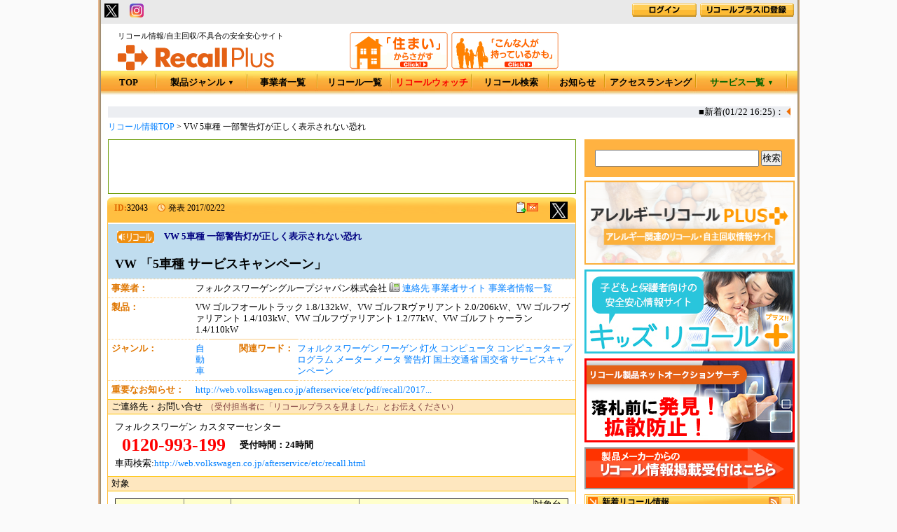

--- FILE ---
content_type: text/html; charset=utf-8
request_url: https://www.recall-plus.jp/info/32043
body_size: 54074
content:
<!DOCTYPE html PUBLIC "-//W3C//DTD XHTML 1.0 Transitional//EN" "http://www.w3.org/TR/xhtml1/DTD/xhtml1-transitional.dtd">
<html xmlns="http://www.w3.org/1999/xhtml" lang="ja" xml:lang="ja">
<head>
  <meta name="viewport" content="width=device-width, initial-scale=1,user-scalable=no">
  <meta http-equiv="Content-Type" content="text/html; charset=utf-8" />
  <meta http-equiv="Content-Script-Type" content="text/javascript" />
  <meta http-equiv="Content-Style-Type" content="text/css" />
    <meta name="robots" content="INDEX,FOLLOW" />
  <meta name="verify-v1" content="z65Esn4Sh2WIKfw5/OJwawDE9+dtOoefAXWvYDwMbRI=" />
  <meta name="keywords" content="フォルクスワーゲングループジャパン,32043,5車種 サービスキャンペーン,リコール,リコール,Recall,自主回収,社告,回収,回収情報" />
  <meta name="description" content="「VW ゴルフオールトラック 1.8/132kW」「VW ゴルフRヴァリアント 2.0/206kW」「VW ゴルフヴァリアント 1.4/103kW」「VW ゴルフヴァリアント 1.2/77kW」「VW... (ID:032043)" />
  <meta name="mixi-check-robots" CONTENT="noimage">
    <meta property="og:title" content="【リコール】VW 5車種 一部警告灯が正しく表示されない恐れ(ID:32043) | リコールプラス" />
  <meta property="og:type" content="website" />
  <meta property="og:url" content="https://www.recall-plus.jp/info/32043" />
    <meta property="og:image" content="https://www.recall-plus.jp/images/info/caption.gif" />
  <meta property="og:site_name" content="リコールプラス" />
  <meta property="og:description" content="「VW ゴルフオールトラック 1.8/132kW」「VW ゴルフRヴァリアント 2.0/206kW」「VW ゴルフヴァリアント 1.4/103kW」「VW ゴルフヴァリアント 1.2/77kW」「VW...">
  <meta property="fb:admins" content="100001993803764" />

  <meta name="twitter:card" content="summary">
  <meta name="twitter:site" content="@RecallPlusMEMO">
  <meta name="twitter:url" content="https://www.recall-plus.jp/info/32043">
  <meta name="twitter:title" content="VW 「5車種 サービスキャンペーン」">
  <meta name="twitter:description" content="「VW ゴルフオールトラック 1.8/132kW」「VW ゴルフRヴァリアント 2.0/206kW」「VW ゴルフヴァリアント 1.4/103kW」「VW ゴルフヴァリアント 1.2/77kW」「VW...">
  <meta name="twitter:domain" content="https://www.recall-plus.jp">
  <meta name="google-translate-customization" content="2e2672748e606013-d69bc4edbc7169ca-g0bb9a97fe2d04dfd-12"></meta>
    <title>【リコール】VW 5車種 一部警告灯が正しく表示されない恐れ(ID:32043) | リコールプラス</title>
  <link href="/stylesheets/common.css" rel="stylesheet" type="text/css" />
  <link rel="search" type="application/opensearchdescription+xml" title="リコールプラス" href="/opensearchdescription.xml" />
  <link rel="shortcut icon" href="/favicon.ico" type="image/vnd.microsoft.icon" />
  <link rel="icon" href="/favicon.ico" type="image/vnd.microsoft.icon" />
  <script src="/javascripts/prototype.js?1427861918" type="text/javascript"></script>
<script src="/javascripts/effects.js?1258536547" type="text/javascript"></script>
<script src="/javascripts/dragdrop.js?1258536547" type="text/javascript"></script>
<script src="/javascripts/controls.js?1258536547" type="text/javascript"></script>
<script src="/javascripts/application.js?1258536547" type="text/javascript"></script>
  <script type="text/javascript" src="/javascripts/jquery.js"></script>
  <script type="text/javascript" src="/javascripts/AC_RunActiveContent.js"></script>
  <script type="text/javascript" xml:space="preserve">
  <!--//
    var $j = jQuery.noConflict();
    $j(init);
    function init() {}
  //-->
  </script>
  <script type="text/javascript" src="/javascripts/jquery.innerfade.js"></script>
  <script type="text/javascript" src="/javascripts/jq-lib.js"></script>
  <script type="text/javascript" src="/javascripts/jquery.cookie.js"></script>
  <script type="text/javascript" src="/javascripts/highslide/highslide.js"></script>
  <script type="text/javascript" src="/javascripts/hs_conf.js"></script>
<script>
  (function(i,s,o,g,r,a,m){i['GoogleAnalyticsObject']=r;i[r]=i[r]||function(){
  (i[r].q=i[r].q||[]).push(arguments)},i[r].l=1*new Date();a=s.createElement(o),
  m=s.getElementsByTagName(o)[0];a.async=1;a.src=g;m.parentNode.insertBefore(a,m)
  })(window,document,'script','//www.google-analytics.com/analytics.js','ga');

  ga('create', 'UA-4604524-1', 'auto');
  ga('send', 'pageview');

</script>
<!-- Google tag (gtag.js) -->
<script async src="https://www.googletagmanager.com/gtag/js?id=G-TF8B7GXR41"></script>
<script>
  window.dataLayer = window.dataLayer || [];
  function gtag(){dataLayer.push(arguments);}
  gtag('js', new Date());

  gtag('config', 'G-TF8B7GXR41');
</script>
<script async src="//pagead2.googlesyndication.com/pagead/js/adsbygoogle.js"></script>
</head>
<body itemscope itemtype="//schema.org/Article" >
<script src="/javascripts/tooltip/wz_tooltip.js?1258536546" type="text/javascript"></script>
<script src="/javascripts/tooltip/tip_balloon.js?1258536546" type="text/javascript"></script>
<script type="text/javascript" src="/javascripts/thickbox.js"></script> 
<link href="/stylesheets/thickbox.css" rel="stylesheet" type="text/css" />

<div id="container">
<div id="headerLine">
  <div id="headerLineIn">
	<ul id="headerLine-link">

		<!-- <li><a href="http://www.recall-plus.jp/data" target="_blank" title="リコールデータ"><img src="/images/common/header_data.gif" width="96" height="17" alt="リコールデータ" /></a></li> -->
	</ul>
	<ul id="headerLine-googletranslate" style="padding-right:15px;">
		<div id="google_translate_element"></div><script type="text/javascript">
		function googleTranslateElementInit() {
		  new google.translate.TranslateElement({pageLanguage: 'ja', 
includedLanguages: 'en,zh-CN,ko,th,vi,tl,pt,ne,id,my',
layout: google.translate.TranslateElement.InlineLayout.SIMPLE}, 'google_translate_element');
		}
		</script><script type="text/javascript" src="//translate.google.com/translate_a/element.js?cb=googleTranslateElementInit"></script>
	</ul>
	<ul id="headerLine-socialbtn" style="width:250px;">



<li class="other"><!-- <a href="#" onclick="window.open('https://www.facebook.com/sharer/sharer.php?u=http%3A%2F%2Fwww.recall-plus.jp%2Finfo%2F32043&t='+encodeURIComponent('VW 5車種 一部警告灯が正しく表示されない恐れ'),null,'width=550px,height=350px');return false;"><img src='/images/facebook-icon.png' alt='facebook sharing' width="20px" /></a>
-->
<!-- <a href="#" onclick="window.open('http://twitter.com/share?url='+encodeURIComponent('https://www.recall-plus.jp/info/32043')+'&text='+encodeURIComponent('VW 5車種 一部警告灯が正しく表示されない恐れ'),null,'width=550px,height=350px')" ><img src='/images/twitter.png' alt='twitter sharing' width="20px" /></a> -->
<a href="#" onclick="window.open('http://twitter.com/share?url='+encodeURIComponent('https://www.recall-plus.jp/info/32043')+'&text='+encodeURIComponent('VW 5車種 一部警告灯が正しく表示されない恐れ'),null,'width=550px,height=350px')" ><img src='/images/twitter.png' alt='twitter sharing' width="20px" /></a>


<!--　　<a href="#" onclick="window.open('https://social-plugins.line.me/lineit/share?url=http%3A%2F%2Fwww.recall-plus.jp%2Finfo%2F32043'); return false;"><img src='/images/line_ico.png' alt='LINE sharing' width="20px" /></a></li> -->

　<a href="https://www.instagram.com/recall_plus/" target="_blank"><img src="/images/insta_f.gif" alt="Instagramでフォロー" width="20px"></a>

<!--
      <li class="headerLine-fb"><a href="#" onclick="window.open('https://www.facebook.com/sharer/sharer.php?u='+encodeURIComponent(document.URL)+'&t='+encodeURIComponent(document.title),null,'width=550px,height=350px');return false;"><img src="/images/share.jpg" alt="Share (facebook)" /></a></li>
	  <li class="headerLine-tw"><a href="https://twitter.com/share" class="twitter-share-button" data-url="http://www.recall-plus.jp" data-text="リコール情報 | リコールプラス" data-lang="ja">ツイート</a><script>!function(d,s,id){var js,fjs=d.getElementsByTagName(s)[0],p=/^http:/.test(d.location)?'http':'https';if(!d.getElementById(id)){js=d.createElement(s);js.id=id;js.src=p+'://platform.twitter.com/widgets.js';fjs.parentNode.insertBefore(js,fjs);}}(document, 'script', 'twitter-wjs');</script></li>
-->


      <li class="headerLine-gp"><div class="g-plusone" data-size="medium" data-href="http://www.recall-plus.jp"></div></li>
      <script type="text/javascript">
	    window.___gcfg = {lang: 'ja'};
        (function() {
          var po = document.createElement('script'); po.type = 'text/javascript'; po.async = true;
	      po.src = 'https://apis.google.com/js/plusone.js';
	      var s = document.getElementsByTagName('script')[0]; s.parentNode.insertBefore(po, s);
        })();
      </script>
	</ul>
    
      <dl id="login-status" style="width:360px;">
	    <dd><a href="/plus_member" title="リコールプラスID登録"><img src="/images/common/header_regist.gif" width="134" height="19" alt="リコールプラスID登録" /></a></dd>
	    <dd><a href="/users/login_form" title="リコールプラスIDログイン"><img src="/images/common/header_login.gif" width="92" height="19" alt="リコールプラスIDログイン" /></a></dd>
	  </dl>
    
  </div>
</div><!-- /#headerLine -->

<div id="header">
  <div id="logo">
    <strong>リコール情報/自主回収/不具合の安全安心サイト</strong>
    <a href="http://www.recall-plus.jp/"><img src="/images/common/logo.gif" width="223" height="37" alt="リコール情報ならリコールプラス" title="リコール情報ならリコールプラス" /></a>
  </div>
  <ul id="h-search">
    <li><a href="/search_index?keepThis=true&TB_iframe=true&height=350&width=600" class="thickbox" title="「住まい」からさがす"><img src="/images/common/header_search01.gif" width="140" height="53" alt="「住まい」からさがす" /></a></li>
    <li><a href="/search_detail?keepThis=true&TB_iframe=true&height=350&width=600" class="thickbox" title="「こんな人が持っているかも」"><img src="/images/common/header_search02.gif" width="153" height="53" alt="「こんな人が持っているかも」" /></a></li>
  </ul>
<!--
    <div id="h-pr-nav-p" style="width:241px">
      <a href="http://donoca.jp/" target="_blank" title="ドノカ"><img alt="ドノカ" src="/images/banners/donoca_top.gif?1507617147" style="padding-top: 16px;" title="ドノカ" /></a>
    </div>
-->
  
  <ul id="h-nav">
    <li id="hnav-top" class="hnav" style="width:80px"><a href="http://www.recall-plus.jp/">TOP</a></li>
    <li id="hnav-genre" class="hnav">
      <a href="/category" id="hnav-genreLink" alt='製品ジャンル' title='製品ジャンル'>製品ジャンル<span style="font-size:9px;margin-left:4px;vertical-align:top;">▼</span></a>
      
        <ul>
          
            <li>
              <a href="/category/1">食品</a>
              <ul>
                <li><a href="/category/1">トップ</a></li>
                <!--<li><a href="/ranking/category/1?term=w">アクセスTOP100</a></li>-->
                <li><a href="/search?search[category_id][]=1">検索</a></li>
              </ul>
            </li>
          
            <li>
              <a href="/category/6">日用品</a>
              <ul>
                <li><a href="/category/6">トップ</a></li>
                <!--<li><a href="/ranking/category/6?term=w">アクセスTOP100</a></li>-->
                <li><a href="/search?search[category_id][]=6">検索</a></li>
              </ul>
            </li>
          
            <li>
              <a href="/category/2">衣類</a>
              <ul>
                <li><a href="/category/2">トップ</a></li>
                <!--<li><a href="/ranking/category/2?term=w">アクセスTOP100</a></li>-->
                <li><a href="/search?search[category_id][]=2">検索</a></li>
              </ul>
            </li>
          
            <li>
              <a href="/category/7">家電</a>
              <ul>
                <li><a href="/category/7">トップ</a></li>
                <!--<li><a href="/ranking/category/7?term=w">アクセスTOP100</a></li>-->
                <li><a href="/search?search[category_id][]=7">検索</a></li>
              </ul>
            </li>
          
            <li>
              <a href="/category/5">住宅・住宅設備</a>
              <ul>
                <li><a href="/category/5">トップ</a></li>
                <!--<li><a href="/ranking/category/5?term=w">アクセスTOP100</a></li>-->
                <li><a href="/search?search[category_id][]=5">検索</a></li>
              </ul>
            </li>
          
            <li>
              <a href="/category/3">ペット用品</a>
              <ul>
                <li><a href="/category/3">トップ</a></li>
                <!--<li><a href="/ranking/category/3?term=w">アクセスTOP100</a></li>-->
                <li><a href="/search?search[category_id][]=3">検索</a></li>
              </ul>
            </li>
          
            <li>
              <a href="/category/4">自動車</a>
              <ul>
                <li><a href="/category/4">トップ</a></li>
                <!--<li><a href="/ranking/category/4?term=w">アクセスTOP100</a></li>-->
                <li><a href="/search?search[category_id][]=4">検索</a></li>
              </ul>
            </li>
          
            <li>
              <a href="/category/112">医薬品</a>
              <ul>
                <li><a href="/category/112">トップ</a></li>
                <!--<li><a href="/ranking/category/112?term=w">アクセスTOP100</a></li>-->
                <li><a href="/search?search[category_id][]=112">検索</a></li>
              </ul>
            </li>
          
            <li>
              <a href="/category/8">医療機器</a>
              <ul>
                <li><a href="/category/8">トップ</a></li>
                <!--<li><a href="/ranking/category/8?term=w">アクセスTOP100</a></li>-->
                <li><a href="/search?search[category_id][]=8">検索</a></li>
              </ul>
            </li>
          
            <li>
              <a href="/category/9">金融商品・払い戻し</a>
              <ul>
                <li><a href="/category/9">トップ</a></li>
                <!--<li><a href="/ranking/category/9?term=w">アクセスTOP100</a></li>-->
                <li><a href="/search?search[category_id][]=9">検索</a></li>
              </ul>
            </li>
          
        </ul>
      
    </li>
    <li id="hnav-complist" class="hnav" style="width:100px;"><a href="/company" alt='事業者一覧' title='事業者一覧'>事業者一覧</a></li>
    <li id="hnav-recalllist" class="hnav" style="width:105px;"><a href="/info" alt='リコール一覧' title='リコール一覧'>リコール一覧</a></li>
    <li id="hnav-rss" class="hnav" style="width:115px;"><a href="/pm25list" alt="リコールウォッチ" style="color:#f90000;" title="リコールウォッチ">リコールウォッチ</a></li>
    <li id="hnav-search" class="hnav" style="width:110px;"><a href="/search" alt='リコール検索' title='リコール検索'>リコール検索</a></li>
    <li id="hnav-notice" class="hnav" style="width:80px"><a href="/notice/type/1" title="お知らせ一覧へ">お知らせ</a></li>
    <li id="hnav-about" class="hnav"><a href="/ranking/all/100?term=m" alt='アクセスランキング' title='アクセスランキング'>アクセスランキング</a></li>

    <li id="hnav-services" class="hnav">
      <a href="#" style="color:#006400;">サービス一覧<span style="font-size:9px;margin-left:4px;vertical-align:top;">▼</span></a>
        <ul style="left:auto; right:10px;">
          <li><a href="/services/paid_posting/">有料掲載</a></li>
          <li><a href="/services/postin/">ポストイン</a></li>
          <li><a href="/services/shufoo/">電子チラシ</a></li>
          <li><a href="/services/call_center/">コールセンター</a></li>
          <li><a href="/services/recycle_shop/">リサイクルショップ</a></li>
          <li><a href="/services/recovery/">リコール製品回収</a></li>
          <li><a href="/services/investigation/">電話調査・訪問調査</a></li>
          <li><a href="/services/electric_meter/">電気検針票広告</a></li>
          <li><a href="/services/crisis_management/">危機管理広報</a></li>
        </ul>
    </li>
  </ul>
</div><!-- /#header -->

<div id="contents">

  
    <div id="news" style="padding: 0 10px 5px 10px;">
      <Marquee scrolldelay="50" scrollamount="2" bgcolor="#eceef2" onmouseover=this.stop() onmouseout=this.start()>■新着(01/22 16:25)：
        
          <font color="#EF6D00">◆</font><a href="/info/55145" title="プルコギ本格キンパ他  一部消費期限誤記">プルコギ本格キンパ他  一部消費期限誤記</a>　　　
        
          <font color="#EF6D00">◆</font><a href="/info/55144" title="妙蓮寺店 特製ヤンニョムチキン 一部加熱不十分">妙蓮寺店 特製ヤンニョムチキン 一部加熱不十分</a>　　　
        
          <font color="#EF6D00">◆</font><a href="/info/55143" title="古宇利島のばななケーキ 一部個包装袋シール圧着不良">古宇利島のばななケーキ 一部個包装袋シール圧着不良</a>　　　
        
          <font color="#EF6D00">◆</font><a href="/info/55142" title="ポン酢で食べる釜茹でカキ(生食用) 加熱用かき誤使用">ポン酢で食べる釜茹でカキ(生食用) 加熱用かき誤使用</a>　　　
        
          <font color="#EF6D00">◆</font><a href="/info/55140" title="ベンツ G450d 他 衝突被害軽減ブレーキ作動しない恐れ">ベンツ G450d 他 衝突被害軽減ブレーキ作動しない恐れ</a>　　　
        
          <font color="#EF6D00">◆</font><a href="/info/55139" title="HONDA CR-V 走行不能となる恐れ">HONDA CR-V 走行不能となる恐れ</a>　　　
        
          <font color="#EF6D00">◆</font><a href="/info/55138" title="BMW M8 カブリオレ エンジン停止のおそれ">BMW M8 カブリオレ エンジン停止のおそれ</a>　　　
        
          <font color="#EF6D00">◆</font><a href="/info/55137" title="体組成計(BC-774L,BC-705XL) 一部ソフトウエア不具合">体組成計(BC-774L,BC-705XL) 一部ソフトウエア不具合</a>　　　
        
          <font color="#EF6D00">◆</font><a href="/info/55136" title="上桂店 釜揚げしらす 一部消費期限誤記">上桂店 釜揚げしらす 一部消費期限誤記</a>　　　
        
          <font color="#EF6D00">◆</font><a href="/info/55135" title="サルボウガイ(赤貝) 一部下痢性貝毒規制値超過">サルボウガイ(赤貝) 一部下痢性貝毒規制値超過</a>　　　
        
        <a href="/info" title="リコール一覧へ">もっと見る...</a>
      </Marquee>
    </div>
  


  
    <ul id="topic-path">
  
    <li><a href="http://www.recall-plus.jp/">リコール情報TOP</a></li>
    
      <li>VW 5車種 一部警告灯が正しく表示されない恐れ</li>
    
  </ul>




  <div id="sub-right">
    



	<!-- 検索窓 -->
    <div id="sub-search">
      <!-- <b>更新:26/01/22 15:44／11045件</b> -->
      <form action="/search" method="get">
        <input id="search_d_word" name="search[d_word]" size="30" style="width: 230px;height: 20px;" type="text" value="" />
        <input type="submit" value="検索" />
      </form>
    </div><!-- /#search -->

    <!-- JPメディアダイレクト広告バナー再開 以下に挿入 -->

	<!-- アレルギーリコールプラス -->
    <div class="sideBanner">
      <a href="https://allergy.recall-plus.jp/" target="_brank"><img src="/images/banners/allergy_bnr.png?20170331" width="300" height="120" style="padding-bottom: 2px;" alt="アレルギーリコールプラス" title="アレルギーリコールプラス" /></a>
    </div>

	<!-- キッズリコールプラス -->
    <div class="sideBanner">
      <a href="https://kids.recall-plus.jp/" target="_brank"><img src="/images/banners/kids_bnr.jpg?20170227" width="300" height="120" style="padding-bottom: 2px;" alt="キッズリコールプラス" title="キッズリコールプラス" /></a>
    </div>

	<!-- リコール製品ネットオークションサーチ バナー -->
    <div class="sideBanner">
      <a href="/auction/" target="_brank"><img src="/images/banners/auction.jpg?20161122" width="300" height="120" style="padding-bottom: 2px;" alt="リコール製品ネットオークションサーチ" title="リコール製品ネットオークションサーチ" /></a>
    </div>




    <!-- リコール情報掲載依頼受付バナー -->
    <div class="sideBanner">
      <a href="https://www.recall-plus.jp/publish_requests/form"><img src="/images/banners/recall_pub.gif" width="300" height="60" style="padding-bottom: 2px;" alt="リコール、回収情報掲載受付中" title="リコール、回収情報掲載受付中" /></a>
    </div>




    
              
          <div class="subBox" id="sub-newsList">
            <p class="subTtl">
              <a href="#" id="sub-newsList-disp" onclick="Element.toggle('sub-newsList-inner');Element.toggle('sub-newsList-disp');Element.toggle('sub-newsList-hide');$j.cookie('sub-newsList-status', 'block', {expires:7, path:'/'});; return false;" style="display:none;"><b class='rss'><img alt="表示する" height="15" src="/images/icon/maximum.png?1258534869" title="このパーツを表示する" width="15" /></b></a>
              <a href="#" id="sub-newsList-hide" onclick="Element.toggle('sub-newsList-inner');Element.toggle('sub-newsList-disp');Element.toggle('sub-newsList-hide');$j.cookie('sub-newsList-status', 'none',  {expires:7, path:'/'});; return false;"><b class='rss'><img alt="隠す" height="15" src="/images/icon/minimum.png?1258534869" title="このパーツを隠す" width="15" /></b></a>
              <b class="rss"><a href="http://feeds2.feedburner.com/recallplusnew_is"><img src="/images/top/rss.gif" width="15" height="15" alt="新着情報RSS" title="新着(発表日順)の10件をRSS2.0で取得" /></a>&nbsp;</b>
              <b class="txt"  onmouseover="Tip('最近発表された事案', FADEIN, 300, FADEOUT, 300, FONTSIZE, '11px', OPACITY, 90, OFFSETX, -10, BALLOON, true, BALLOONIMGPATH, '/images/tip_balloon')" onmouseout="UnTip()">新着リコール情報</b>
            </p>
            <div id="sub-newsList-inner">
              <ul>
                
                  <li><a href="/info/55145?noref=1" title="プルコギ本格キンパ他  一部消費期限誤記 (26/01/22)">プルコギ本格キンパ他  一部消費期限誤記</a><img align="middle" alt="添付あり" height="16" src="/images/icon/camera.png?1258534869" style="margin:0 2px;vertical-align:middle;" width="16" /></li>
                
                  <li><a href="/info/55144?noref=1" title="妙蓮寺店 特製ヤンニョムチキン 一部加熱不十分 (26/01/22)">妙蓮寺店 特製ヤンニョムチキン 一部加熱不十...</a><img align="middle" alt="添付あり" height="16" src="/images/icon/camera.png?1258534869" style="margin:0 2px;vertical-align:middle;" width="16" /></li>
                
                  <li><a href="/info/55143?noref=1" title="古宇利島のばななケーキ 一部個包装袋シール圧着不良 (26/01/22)">古宇利島のばななケーキ 一部個包装袋シール圧...</a><img align="middle" alt="添付あり" height="16" src="/images/icon/camera.png?1258534869" style="margin:0 2px;vertical-align:middle;" width="16" /></li>
                
                  <li><a href="/info/55142?noref=1" title="ポン酢で食べる釜茹でカキ(生食用) 加熱用かき誤使用 (26/01/22)">ポン酢で食べる釜茹でカキ(生食用) 加熱用かき...</a><img align="middle" alt="添付あり" height="16" src="/images/icon/camera.png?1258534869" style="margin:0 2px;vertical-align:middle;" width="16" /></li>
                
                  <li><a href="/info/55140?noref=1" title="ベンツ G450d 他 衝突被害軽減ブレーキ作動しない恐れ (25/12/18)">ベンツ G450d 他 衝突被害軽減ブレーキ作動しない...</a></li>
                
                  <li><a href="/info/55139?noref=1" title="HONDA CR-V 走行不能となる恐れ (25/12/11)">HONDA CR-V 走行不能となる恐れ</a></li>
                
                  <li><a href="/info/55138?noref=1" title="BMW M8 カブリオレ エンジン停止のおそれ (25/12/04)">BMW M8 カブリオレ エンジン停止のおそれ</a></li>
                
                  <li><a href="/info/55137?noref=1" title="体組成計(BC-774L,BC-705XL) 一部ソフトウエア不具合 (26/01/19)">体組成計(BC-774L,BC-705XL) 一部ソフトウエア...</a><img align="middle" alt="添付あり" height="16" src="/images/icon/camera.png?1258534869" style="margin:0 2px;vertical-align:middle;" width="16" /></li>
                
                  <li><a href="/info/55136?noref=1" title="上桂店 釜揚げしらす 一部消費期限誤記 (26/01/21)">上桂店 釜揚げしらす 一部消費期限誤記</a><img align="middle" alt="添付あり" height="16" src="/images/icon/camera.png?1258534869" style="margin:0 2px;vertical-align:middle;" width="16" /></li>
                
                  <li><a href="/info/55135?noref=1" title="サルボウガイ(赤貝) 一部下痢性貝毒規制値超過 (26/01/21)">サルボウガイ(赤貝) 一部下痢性貝毒規制値超過</a></li>
                
              </ul>
              <p class="more"><a href="/info?order[field]=created_at&amp;order[mode]=desc&amp;page=1">リコール情報をもっと見る&gt;&gt;</a></p>
            </div>
          </div><!-- /right_newsList -->
        

    
      <div class="sideBanner"><a href="https://px.a8.net/svt/ejp?a8mat=45167A+7IATF6+50+742JA9" rel="nofollow">
<img border="0" width="300" height="300" alt="" src="https://www21.a8.net/svt/bgt?aid=250317478454&wid=001&eno=01&mid=s00000000018043010000&mc=1"></a>
<img border="0" width="1" height="1" src="https://www16.a8.net/0.gif?a8mat=45167A+7IATF6+50+742JA9" alt=""></div>

      <div class="subBox" id="sub-cond">
        <p class="subTtl"><b class="rss"><a href="http://feeds2.feedburner.com/condlist1000" title="注目リコールの一覧をRSS2.0で取得"><img src="/images/top/rss.gif" width="15" height="15" alt="注目リコール一覧 RSS" /></a></b><b class="txt"  onmouseover="Tip('「探しています！」と「注目リコール」のコーナー&lt;br /&gt;に表示されているすべての事案', FADEIN, 300, FADEOUT, 300, FONTSIZE, '11px', OPACITY, 90, OFFSETX, -10, BALLOON, true, BALLOONIMGPATH, '/images/tip_balloon')" onmouseout="UnTip()">探しています＆注目リコール</b></p>
        <div id="sub-cond-inner">
          <ul>
          
            <li><a href="/info/40094?noref=1" title="マッサージ器(充電式) MG66 発火の恐れ">マッサージ器(充電式) MG66 発火の恐れ</a><img align="middle" alt="添付あり" height="16" src="/images/icon/camera.png" style="margin:0 2px;vertical-align:middle;" width="16" /></li>
          
            <li><a href="/info/40205?noref=1" title="ポータブル蓄電池Battery CUBE 一部発煙の恐れ">ポータブル蓄電池Battery CUBE 一部発煙の恐れ</a><img align="middle" alt="添付あり" height="16" src="/images/icon/camera.png" style="margin:0 2px;vertical-align:middle;" width="16" /></li>
          
            <li><a href="/info/40500?noref=1" title="belkin ポータブルワイヤレス充電器WIZ003 火災や感電の危険">belkin ポータブルワイヤレス充電器WIZ003 火...</a><img align="middle" alt="添付あり" height="16" src="/images/icon/camera.png" style="margin:0 2px;vertical-align:middle;" width="16" /></li>
          
            <li><a href="/info/40638?noref=1" title="ﾜｲﾔﾚｽﾍｯﾄﾞﾎﾝ ATH-CK3TW 充電ｹｰｽ発煙発火の恐れ">ﾜｲﾔﾚｽﾍｯﾄﾞﾎﾝ ATH-CK3TW 充電ｹｰｽ発...</a><img align="middle" alt="添付あり" height="16" src="/images/icon/camera.png" style="margin:0 2px;vertical-align:middle;" width="16" /></li>
          
            <li><a href="/info/40708?noref=1" title="コーナン ソフトアンカ 発煙・発火の恐れ(再案内)">コーナン ソフトアンカ 発煙・発火の恐れ(再案...</a><img align="middle" alt="添付あり" height="16" src="/images/icon/camera.png" style="margin:0 2px;vertical-align:middle;" width="16" /></li>
          
            <li><a href="/info/41098?noref=1" title="丸山製作所 高圧洗浄機 コンデンサ劣化で焼損の恐れ">丸山製作所 高圧洗浄機 コンデンサ劣化で焼損...</a><img align="middle" alt="添付あり" height="16" src="/images/icon/camera.png" style="margin:0 2px;vertical-align:middle;" width="16" /></li>
          
            <li><a href="/info/41545?noref=1" title="ヤマハ ACアダプター(PA-300C) 溶融・発煙の恐れ">ヤマハ ACアダプター(PA-300C) 溶融・発煙の恐...</a><img align="middle" alt="添付あり" height="16" src="/images/icon/camera.png" style="margin:0 2px;vertical-align:middle;" width="16" /></li>
          
            <li><a href="/info/41559?noref=1" title="フォースメディア モバイルバッテリー 一部発火の恐れ">フォースメディア モバイルバッテリー 一部発...</a><img align="middle" alt="添付あり" height="16" src="/images/icon/camera.png" style="margin:0 2px;vertical-align:middle;" width="16" /></li>
          
            <li><a href="/info/41695?noref=1" title="ポータブル空気清浄機 Plasma Clear 一部発煙の恐れ">ポータブル空気清浄機 Plasma Clear 一部発煙...</a><img align="middle" alt="添付あり" height="16" src="/images/icon/camera.png" style="margin:0 2px;vertical-align:middle;" width="16" /></li>
          
          </ul>
        </div>
      </div><!-- /.subBox -->




      <div class="sideBanner"><a href="https://px.a8.net/svt/ejp?a8mat=45I85H+9CDXKI+50+2HJ5Y9" rel="nofollow">
<img border="0" width="234" height="60" alt="" src="https://www25.a8.net/svt/bgt?aid=251113157565&amp;wid=001&amp;eno=01&amp;mid=s00000000018015038000&amp;mc=1"></a>
<img border="0" width="1" height="1" src="https://www18.a8.net/0.gif?a8mat=45I85H+9CDXKI+50+2HJ5Y9" alt=""></div>

    <!-- YouTube -->
    <div class="sideBanner">
    
    </div>
    <!-- YouTube -->

    <div class="subBox" id="sub-history">
      <p class="subTtl">
        <a href="#" id="sub-history-disp" onclick="Element.toggle('sub-history-inner');Element.toggle('sub-history-disp');Element.toggle('sub-history-hide');$j.cookie('sub-history-status', 'block', {expires:7, path:'/'});; return false;" style="display:none"><b class='rss'><img alt="表示する" height="15" src="/images/icon/maximum.png?1258534869" title="このパーツを表示する" width="15" /></b></a>
        <a href="#" id="sub-history-hide" onclick="Element.toggle('sub-history-inner');Element.toggle('sub-history-disp');Element.toggle('sub-history-hide');$j.cookie('sub-history-status', 'none',  {expires:7, path:'/'});; return false;" style="display:block"><b class='rss'><img alt="隠す" height="15" src="/images/icon/minimum.png?1258534869" title="このパーツを隠す" width="15" /></b></a>
        <b class="txt"  onmouseover="Tip('最近閲覧した事案の履歴を表示', FADEIN, 300, FADEOUT, 300, FONTSIZE, '11px', OPACITY, 90, OFFSETX, -10, BALLOON, true, BALLOONIMGPATH, '/images/tip_balloon')" onmouseout="UnTip()">閲覧履歴</b>
      </p>
      <div id="sub-history-inner" style="display:block;">
        <ul>
          <span style="color:gray">最近閲覧した情報はありません</span>
        </ul>
      </div>
    </div>


  






  </div><!-- /#sub-right -->

  

  <div id="main">
    

        <div id="gad_info_detail_01" align="center">
          <script type="text/javascript"><!--
            google_ad_client = "pub-6186399580079325";
            /* 468x60, 作成済み 08/11/17詳細ページ下部に配置 */
            google_ad_slot = "7116694636";
            google_language = 'ja';
            google_ad_width = 468;
            google_ad_height = 60;
            //-->
          </script>
          <script type="text/javascript" src="//pagead2.googlesyndication.com/pagead/show_ads.js"></script>
        </div>

  <!-- detail_cache_start -->
  <p style="color: green;margin:5px 0 5px 20px;" id="flash-message-bookmark"></p>
  <div id="productHead">
      
      <dl>
        <dd><span id="productId" style="margin-left:0;">ID:</span>32043</dd>
        <dt class="time">発表</dt>
        <dd>2017/02/22</dd>
      </dl>
    <div id="icons">
      <nobr>
  <!-- google_ad_section_start(weight=ignore) -->
        <script type="text/javascript">
           window.___gcfg = {lang: 'ja'};
           (function() {
            var po = document.createElement('script'); po.type = 'text/javascript'; po.async = true;
            po.src = 'https://apis.google.com/js/plusone.js';
            var s = document.getElementsByTagName('script')[0]; s.parentNode.insertBefore(po, s);
          })();
        </script>
        <ul class="social-mark" style="float:right;">
          <li class="other" style="width:2px;"><g:plusone size="medium" href="http://www.recall-plus.jp/info/32043"></g:plusone></li>

          <!-- <li class="other" style="margin-top:1px;margin-right:4px;"><a href="#" onclick="window.open('https://www.facebook.com/sharer/sharer.php?u='+encodeURIComponent(document.URL)+'&t='+encodeURIComponent(document.title),null,'width=550px,height=350px');return false;"><img src="/images/share.jpg" alt="Share (facebook)" /></a></li> -->
          <!-- <li class="tweet"><a href="http://twitter.com/share" class="twitter-share-button" data-url="https://www.recall-plus.jp/info/32043" data-count="none" data-lang="ja">Tweet</a><script type="text/javascript" src="//platform.twitter.com/widgets.js"></script></li> -->


	       		<!-- <li class="other"><a href="#" onclick="window.open('https://www.facebook.com/sharer/sharer.php?u=http%3A%2F%2Fwww.recall-plus.jp%2Finfo%2F32043&t='+encodeURIComponent('VW 5車種 一部警告灯が正しく表示されない恐れ'),null,'width=550px,height=350px');return false;"><img src='/images/facebook-icon.png' alt='facebook sharing' width="25px" /></a></li> -->

	          	<li class="tweet">　<a href="#" onclick="window.open('http://twitter.com/share?url='+encodeURIComponent('https://www.recall-plus.jp/info/32043')+'&text='+encodeURIComponent('VW 5車種 一部警告灯が正しく表示されない恐れ'),null,'width=550px,height=350px')" ><img src='/images/twitter.png' alt='twitter sharing' width="25px" /></a></li>

			<!-- <li class="other"><a href="#" onclick="window.open('https://social-plugins.line.me/lineit/share?url=http%3A%2F%2Fwww.recall-plus.jp%2Finfo%2F32043'); return false;">　<img src='/images/line_ico.png' alt='LINE sharing' width="25px" /></a></li> -->


          <!-- <li class="mixi"><a href="http://mixi.jp/share.pl" class="mixi-check-button" data-button="button-1" data-key="a8fd793146b8552938f66ade07d9217df37ad891">Check</a><script type="text/javascript" src="//static.mixi.jp/js/share.js"></script></li> -->
          <!-- <li class="other"><iframe src="//share.gree.jp/share?url=https%3A%2F%2Fwww.recall-plus.jp%2Finfo%2F32043&type=3&height=20" scrolling="no" frameborder="0" marginwidth="0" marginheight="0" style="border:none; overflow:hidden; width:68px; height:20px;" allowTransparency="true"></iframe></li> -->
        </ul>
        <a href="/bookmarks/add/32043?from=%2Finfo%2F32043%23recallEyeBtn"><img alt="リコールクリップに追加" class="swapImg" height="16" src="/images/icon/clipboard_plus.png?1258534869" title="リコールクリップに追加" width="16" /></a>
        
      <a href="mailto:?body=%0A%20%20%8E%96%8B%C6%8E%D2%81F%83t%83H%83%8B%83N%83X%83%8F%81%5B%83Q%83%93%83O%83%8B%81%5B%83v%83W%83%83%83p%83%93%8A%94%8E%AE%89%EF%8E%D0%0A%20%20%8E%96%88%C4%81F%81uVW%205%8E%D4%8E%ED%20%88%EA%95%94%8Cx%8D%90%93%94%82%AA%90%B3%82%B5%82%AD%95%5C%8E%A6%82%B3%82%EA%82%C8%82%A2%8B%B0%82%EA%81v%0A%20%20%8F%DA%8D%D7%8F%EE%95%F1%83A%83h%83%8C%83X%81Fhttps%3A%2F%2Fwww.recall-plus.jp%2Finfo%2F32043%0A%20%20%0A%20%20%83%8A%83R%81%5B%83%8B%82%C6%8E%A9%8E%E5%89%F1%8E%FB%2F%95s%8B%EF%8D%87%2F%82%A8%98l%82%D1%82%CC%83l%83b%83g%83%81%83f%83B%83A%81u%83%8A%83R%81%5B%83%8B%83v%83%89%83X%81v%82%CD%83R%83%60%83%89%82%C5%82%B7%0A%20%20https%3A%2F%2Fwww.recall-plus.jp%0A%20%20&amp;subject=%5BRecallPlus%5D%83%8A%83R%81%5B%83%8B%8F%EE%95%F1%8Cf%8D%DA%83A%83h%83%8C%83X%82%CC%82%A8%92m%82%E7%82%B9"><img alt="この記事をメールで送る" class="swapImg" height="16" src="/images/info/mailer.gif?1258534870" title="この記事をメールで送る" width="16" /></a>&nbsp;&nbsp;
        <!-- <a href="http://b.hatena.ne.jp/append?https://www.recall-plus.jp/info/32043" rel="nofollow" title="この記事をはてなブックマークに追加" target="_blank"><img src="/images/info/add_hatena.gif" alt="はてなブックマーク" title="この記事をはてなブックマークに追加" width="16" height="16" border="0" /></a> -->
        <!-- <a href="javascript:url='https://www.recall-plus.jp/info/32043';title='VW 5車種 一部警告灯が正しく表示されない恐れ';location.href='http://del.icio.us/post?url='+encodeURIComponent(url)+'&amp;title='+encodeURIComponent(title)" rel="nofollow" title="この記事を del.icio.us に追加" target="_blank"><img src="/images/info/add_del.icio.us.gif" width="16" height="16" alt="del.icio.us" title="この記事を del.icio.us に追加" border="0" /></a> -->

        <br style="clear:both" />
      </nobr>
    </div>
  </div><!-- /#productHead -->
  
  <div id="productContainer">
    <div id="productName">
      <p><img src="//chart.apis.google.com/chart?chs=85x85&amp;cht=qr&amp;chl=https%3a//www.recall-plus.jp/info/32043%23tel_and_mail" alt="" title="携帯でこの画面を表示" rel="nofollow" /></p>
      
      
        <dl style="margin-bottom:20px;">
            <dt><a href="/info/type/20"><img src="/images/info/inf_type_20.gif" width="53" height="17" alt='リコール' /></a></dt>
  <!-- google_ad_section_end -->
  <!-- rakuten_ad_target_begin -->
  <!-- google_ad_section_start -->
          <dd class="name">
            <h2 style='color:Navy'>
              VW 5車種 一部警告灯が正しく表示されない恐れ
            </h2>
            <br />
          </dd>
        </dl>
      
      <table style="width:560px;"><tr><td align="left"><table><tr><td>
        <h1>
          VW 「5車種 サービスキャンペーン」
        </h1>
      </td></tr></table></td></tr></table>
    </div>
    <table id="productInfo">
      <tr>
        <th>事業者：</th>
        <td colspan=3>
          <h2>フォルクスワーゲングループジャパン株式会社</h2>
          <a href="#contact" onmouseover="Tip('&lt;br type=_moz /&gt;', FADEIN, 300, FADEOUT, 300, FONTSIZE, '11px', OPACITY, 90, OFFSETX, -10, BALLOON, true, BALLOONIMGPATH, '/images/tip_balloon')" onmouseout="UnTip()"><img src="/images/icon/tel.png" width="16" height="16" alt="" title="連絡先を表示" style="vertical-align:top;margin-top:-2px;" /> 連絡先</a>
          <a href="/external?url=https%3A%2F%2Fwww.volkswagen.co.jp%2Fja.html" class="linkthumb" rel="nofollow" target="blank" title="事業者サイト">事業者サイト</a>
          <a href="/company/101" title="事業者情報一覧">事業者情報一覧</a><br />
        </td>
      </tr>
      <tr>
        <th>製品：</th>
        <td colspan=3>
          <h2>VW ゴルフオールトラック 1.8/132kW、VW ゴルフRヴァリアント 2.0/206kW、VW ゴルフヴァリアント 1.4/103kW、VW ゴルフヴァリアント 1.2/77kW、VW ゴルフトゥーラン 1.4/110kW</h2>
        </td>
      </tr>
      <tr>
          <th>ジャンル：</th>
          <td>
              
                                
                
                <a href="/category/4" title="このジャンルのリコール情報一覧へ">自動車</a>
          </td>
          <th style="text-align:right;">関連ワード：</th>
          <td>
              <h2><a href="/tag/%E3%83%95%E3%82%A9%E3%83%AB%E3%82%AF%E3%82%B9%E3%83%AF%E3%83%BC%E3%82%B2%E3%83%B3?page=1" rel="tag" title="この関連ワードを含むリコール情報一覧へ">フォルクスワーゲン</a> </h2>
              <h2><a href="/tag/%E3%83%AF%E3%83%BC%E3%82%B2%E3%83%B3?page=1" rel="tag" title="この関連ワードを含むリコール情報一覧へ">ワーゲン</a> </h2>
              <h2><a href="/tag/%E7%81%AF%E7%81%AB?page=1" rel="tag" title="この関連ワードを含むリコール情報一覧へ">灯火</a> </h2>
              <h2><a href="/tag/%E3%82%B3%E3%83%B3%E3%83%94%E3%83%A5%E3%83%BC%E3%82%BF?page=1" rel="tag" title="この関連ワードを含むリコール情報一覧へ">コンピュータ</a> </h2>
              <h2><a href="/tag/%E3%82%B3%E3%83%B3%E3%83%94%E3%83%A5%E3%83%BC%E3%82%BF%E3%83%BC?page=1" rel="tag" title="この関連ワードを含むリコール情報一覧へ">コンピューター</a> </h2>
              <h2><a href="/tag/%E3%83%97%E3%83%AD%E3%82%B0%E3%83%A9%E3%83%A0?page=1" rel="tag" title="この関連ワードを含むリコール情報一覧へ">プログラム</a> </h2>
              <h2><a href="/tag/%E3%83%A1%E3%83%BC%E3%82%BF%E3%83%BC?page=1" rel="tag" title="この関連ワードを含むリコール情報一覧へ">メーター</a> </h2>
              <h2><a href="/tag/%E3%83%A1%E3%83%BC%E3%82%BF?page=1" rel="tag" title="この関連ワードを含むリコール情報一覧へ">メータ</a> </h2>
              <h2><a href="/tag/%E8%AD%A6%E5%91%8A%E7%81%AF?page=1" rel="tag" title="この関連ワードを含むリコール情報一覧へ">警告灯</a> </h2>
              <h2><a href="/tag/%E5%9B%BD%E5%9C%9F%E4%BA%A4%E9%80%9A%E7%9C%81?page=1" rel="tag" title="この関連ワードを含むリコール情報一覧へ">国土交通省</a> </h2>
              <h2><a href="/tag/%E5%9B%BD%E4%BA%A4%E7%9C%81?page=1" rel="tag" title="この関連ワードを含むリコール情報一覧へ">国交省</a> </h2>
              <h2><a href="/tag/%E3%82%B5%E3%83%BC%E3%83%93%E3%82%B9%E3%82%AD%E3%83%A3%E3%83%B3%E3%83%9A%E3%83%BC%E3%83%B3?page=1" rel="tag" title="この関連ワードを含むリコール情報一覧へ">サービスキャンペーン</a> </h2>
          </td>
      </tr>
  
  
  
        <tr>
          <th>重要なお知らせ：</th>
          <td colspan=3>
            
              <a href="/external?url=http%3A%2F%2Fweb.volkswagen.co.jp%2Fafterservice%2Fetc%2Fpdf%2Frecall%2F2017%2F0222_2.pdf" class="linkthumb" rel="nofollow" target="blank" title="このリコール情報のページへ">http://web.volkswagen.co.jp/afterservice/etc/pdf/recall/2017...</a><br />
            
          </td>
        </tr>
<!--      -->
    </table>
  
    <div id="productDetail">
          <a name="contact"></a>
          <div class="itemname">ご連絡先・お問い合せ<span class="memo">（受付担当者に「リコールプラスを見ました」とお伝えください）</span></div>
          <div class="detail" >
                フォルクスワーゲン カスタマーセンター<br />
                <p class="contact_tel">0120-993-199</p>
                <p class="contact_time">受付時間：24時間</p>
                <br style="clear:both;" />
                車両検索:<a href='http://web.volkswagen.co.jp/afterservice/etc/recall.html' target='_blank'>http://web.volkswagen.co.jp/afterservice/etc/recall.html</a><br type="_moz" />
          </div>

        <div class="itemname">対象</div>
        <div class="detail" >

          <table cellspacing="1" cellpadding="1" border="1" width="100%">
    <tbody>
        <tr>
            <td bgcolor="#ffffcc">車名</td>
            <td bgcolor="#ffffcc">型式</td>
            <td bgcolor="#ffffcc">通称名</td>
            <td bgcolor="#ffffcc">車台番号(シリアル番号)の範囲</td>
            <td bgcolor="#ffffcc">対象台数</td>
        </tr>
        <tr>
            <td rowspan="5">フォルクスワーゲン</td>
            <td>ABA-AUCJSF</td>
            <td>VW ゴルフオールトラック 1.8/132kW</td>
            <td>VWZZZAUZGP595313～WVWZZZAUZHP530946</td>
            <td>321</td>
        </tr>
        <tr>
            <td>ABA-AUCJXF</td>
            <td>VW ゴルフRヴァリアント 2.0/206kW</td>
            <td>WVWZZZAUZGP606388～WVWZZZAUZHP529281</td>
            <td>241</td>
        </tr>
        <tr>
            <td>DBA-AUCHP</td>
            <td>VW ゴルフヴァリアント 1.4/103kW</td>
            <td>WVWZZZAUZGP601430～WVWZZZAUZHP530989</td>
            <td>881</td>
        </tr>
        <tr>
            <td>DBA-AUCJZ</td>
            <td>VW ゴルフヴァリアント 1.2/77kW</td>
            <td>WVWZZZAUZGP601459～WVWZZZAUZHP528610</td>
            <td>1,289</td>
        </tr>
        <tr>
            <td>DBA-1TCZD</td>
            <td>VW ゴルフトゥーラン 1.4/110kW</td>
            <td>VGZZZ1TZGW565032～WVGZZZ1TZHW036180</td>
            <td>1,781</td>
        </tr>
        <tr>
            <td>&nbsp;</td>
            <td>&nbsp;</td>
            <td>&nbsp;</td>
            <td>輸入期間の全体の範囲:2016/04/05～2016/12/27</td>
            <td>計4,513台</td>
        </tr>
    </tbody>
</table>
<br type="_moz" />
        </div>


          <div class="itemname">対処方法</div>
          <div class="detail" >
            オンボードサプライ制御コンピュータのプログラム書き換え
          </div>

        <div class="itemname">内容</div>
        <div class="detail" >
          
          
          「VW ゴルフオールトラック 1.8/132kW」「VW ゴルフRヴァリアント 2.0/206kW」「VW ゴルフヴァリアント 1.4/103kW」「VW ゴルフヴァリアント 1.2/77kW」「VW ゴルフトゥーラン 1.4/110kW」について、国土交通省にサービスキャンペーンを通知した。灯火類の点灯状態を監視しているオンボードサプライ制御コンピュータで、プログラムの設定値が不適切なため、メーター内のバルブ切れ警告灯が正しく表示しない恐れがある。(R+編集部)
        </div>
    <!-- google_ad_section_end -->
    <!-- rakuten_ad_target_end -->
    <!-- google_ad_section_start(weight=ignore) -->
        
  
      

          <a name="contact"></a>
          <div class="itemname">ご連絡先・お問い合せ<span class="memo">（受付担当者に「リコールプラスを見ました」とお伝えください）</span></div>
          <div class="detail" >
                フォルクスワーゲン カスタマーセンター<br />
                <p class="contact_tel">0120-993-199</p>
                <p class="contact_time">受付時間：24時間</p>
                <br style="clear:both;" />
                車両検索:<a href='http://web.volkswagen.co.jp/afterservice/etc/recall.html' target='_blank'>http://web.volkswagen.co.jp/afterservice/etc/recall.html</a><br type="_moz" />
          </div>

      


  
      <div class="itemname" style="background:none repeat scroll 0 0 #D8F0AA;">よく見られているリコール情報</div>
      <div class="detail" >
        
        <table>
        
          <tr>
          
          <td style="width:323px;"><a href="https://www.recall-plus.jp/info/55139">HONDA CR-V 走行不能となる恐れ</a></td>
          
        
          
          
          <td style="width:323px;"><a href="https://www.recall-plus.jp/info/54877">キャデラック リリック 保安基準不適合の恐れ</a></td>
          </tr>
        
          <tr>
          
          <td style="width:323px;"><a href="https://www.recall-plus.jp/info/55140">ベンツ G450d 他 衝突被害軽減ブレーキ作動しない恐...</a></td>
          
        
          
          
          <td style="width:323px;"><a href="https://www.recall-plus.jp/info/50890">モニター＆ワイヤレスHDカメラセット 火災に至る恐れ</a></td>
          </tr>
        
          <tr>
          
          <td style="width:323px;"><a href="https://www.recall-plus.jp/info/54738">ダイハツ ハイゼット 他 計6車種 スライドドア不具合</a></td>
          
        
          
          
          <td style="width:323px;"><a href="https://www.recall-plus.jp/info/54875">ポルシェ Cayenne GTS 他 火災に至るおそれ</a></td>
          </tr>
        
          <tr>
          
          <td style="width:323px;"><a href="https://www.recall-plus.jp/info/55138">BMW M8 カブリオレ エンジン停止のおそれ</a></td>
          
        
          
          
          <td style="width:323px;"><a href="https://www.recall-plus.jp/info/55059">コムス パーキングブレーキ効かない恐れ</a></td>
          </tr>
        
          <tr>
          
          <td style="width:323px;"><a href="https://www.recall-plus.jp/info/54880">アウディ RS6 アバント 乗員保護性能を確保できない...</a></td>
          
        
          
          
          <td style="width:323px;"><a href="https://www.recall-plus.jp/info/55060">コムス 走行中に走行不能となる恐れ</a></td>
          </tr>
        
        
        </table>
      </div>
  

    </div>
  </div>
  <!-- detail_cache_end -->


<div class="adArea">
<!--
-->




    <div class="adArea">
      <div class="sttl"><span style="float:left">[PR]</span><a href="#productHead" class="pageTop">▲画面トップへ</a></div>
        <p id="gad_info_detail_02">
			<!-- 300x250, 15/08/10 事案詳細PR左 -->
			<ins class="adsbygoogle"
			     style="display:inline-block;width:300px;height:250px"
			     data-ad-client="ca-pub-6186399580079325"
			     data-ad-slot="2959076852"></ins>
			<script>
			(adsbygoogle = window.adsbygoogle || []).push({});
			</script>

			<script async src="//pagead2.googlesyndication.com/pagead/js/adsbygoogle.js"></script>
			<!-- 300x250, 15/08/10 事案詳細PR右 -->
			<ins class="adsbygoogle"
			     style="display:inline-block;width:300px;height:250px"
			     data-ad-client="ca-pub-6186399580079325"
			     data-ad-slot="8866009659"></ins>
			<script>
			(adsbygoogle = window.adsbygoogle || []).push({});
			</script>
        </p>
    </div>


  <!-- Twitter情報 -->

<!-- google_ad_section_end -->
  </div><!-- /#main -->

</div><!-- /#contents -->

<div id="footer">
  <div id="footerLink">
    |
    <a href="http://www.recall-plus.jp/">リコール情報TOP</a>
    |
    <a href="/policy" title="個人情報保護方針">個人情報保護方針</a>
    |
    <a href="/faq" title="FAQ">FAQ</a>
    |
    <a href="/word" title="用語集">用語集</a>
    |
    <a href="/site_map" title="サイトマップ">サイトマップ</a>
    <!--|
    <a href="/help/help.html" target="_blank" title="ヘルプ">ヘルプ</a>-->
    |
    <a href="https://www.recall-plus.jp/inquiry" title="お問い合せ">お問い合せ</a>
    |
    <br />
    |
    <a href="/link" title="リンク集">リンク集</a>
    |
    <a href="/notice/type/1" title="お知らせ">お知らせ</a>
    |
    <a href="/about" title="リコールプラスとは">リコールプラスとは</a>
    |
<!--    <a href="/rss" title="RSS">RSS</a>
    |-->
    <a href="https://www.recall-plus.jp/publish_requests/agreement" title="リコール情報掲載受付">リコール情報掲載受付</a>
    |
    <!-- <a href="/notice/type/2" title="リコール情報提供「提携サイト」">リコール情報提供「提携サイト」</a>
    | -->
    <br />
    |
    <a href="http://www.dwalk.co.jp/" target="_blank" title="運営[ディー・ウォーク・クリエイション]">運営[ディー・ウォーク・クリエイション]</a>
    |
    <a href="http://www.dwalk.co.jp/employment/" target="_blank" title="採用情報">採用情報</a>
    |

    <a href="/rone/" rel="nofollow" target="_blank" title="リコールプラスワン(R+One)"><img style="vertical-align:text-bottom;" src="/images/footer/rone.gif" alt="リコールプラスONE"></a>
    |
<!--    <a href="http://www.chintaistyle.jp/?utm_source=banner&utm_medium=footer&utm_campaign=recall" rel="nofollow" target="_blank" title="瀬戸内エリアのキャッシュバック賃貸サイト「賃貸スタイル」"><img style="vertical-align:text-bottom;" src="/images/footer/chintaistyle.gif" alt="賃貸スタイル"></a>
    | -->
  </div>
  <p>

    <img src="/images/common/qr3.gif" height="50" alt="" style="padding:0 ;" />
<!--    <img src="/images/common/qr2.gif" width="120" height="58" alt="" style="padding:0 ;border:1px solid #999999" /> -->
    <!-- <img src="/images/common/gooddesign.gif" width="120" height="60" alt="WEB1グランプリ2008 デザイン賞受賞サイト" style="padding:0" /> -->
  </p>
</div><!-- /#footer -->

<div id="copy">
  「リコールプラス」「リコールナビ」は D WALK CREATION の商標です<br />
  特許出願中「特願2013-121258」<br />
  <a href="http://www.dwalk.co.jp/" target="_blank" title="株式会社ディー･ウォーク･クリエイション">Copyright &copy;2008-2026 D Walk Creation Inc. All Rights Reserved.</a>
</div>
</div>
</body>
</html>


--- FILE ---
content_type: text/html; charset=utf-8
request_url: https://accounts.google.com/o/oauth2/postmessageRelay?parent=https%3A%2F%2Fwww.recall-plus.jp&jsh=m%3B%2F_%2Fscs%2Fabc-static%2F_%2Fjs%2Fk%3Dgapi.lb.en.2kN9-TZiXrM.O%2Fd%3D1%2Frs%3DAHpOoo_B4hu0FeWRuWHfxnZ3V0WubwN7Qw%2Fm%3D__features__
body_size: 162
content:
<!DOCTYPE html><html><head><title></title><meta http-equiv="content-type" content="text/html; charset=utf-8"><meta http-equiv="X-UA-Compatible" content="IE=edge"><meta name="viewport" content="width=device-width, initial-scale=1, minimum-scale=1, maximum-scale=1, user-scalable=0"><script src='https://ssl.gstatic.com/accounts/o/2580342461-postmessagerelay.js' nonce="lGJIATPrxMPrzVtW0N1nOA"></script></head><body><script type="text/javascript" src="https://apis.google.com/js/rpc:shindig_random.js?onload=init" nonce="lGJIATPrxMPrzVtW0N1nOA"></script></body></html>

--- FILE ---
content_type: text/html; charset=utf-8
request_url: https://www.google.com/recaptcha/api2/aframe
body_size: 268
content:
<!DOCTYPE HTML><html><head><meta http-equiv="content-type" content="text/html; charset=UTF-8"></head><body><script nonce="GkRkK5hByy55ca2L7t4k5g">/** Anti-fraud and anti-abuse applications only. See google.com/recaptcha */ try{var clients={'sodar':'https://pagead2.googlesyndication.com/pagead/sodar?'};window.addEventListener("message",function(a){try{if(a.source===window.parent){var b=JSON.parse(a.data);var c=clients[b['id']];if(c){var d=document.createElement('img');d.src=c+b['params']+'&rc='+(localStorage.getItem("rc::a")?sessionStorage.getItem("rc::b"):"");window.document.body.appendChild(d);sessionStorage.setItem("rc::e",parseInt(sessionStorage.getItem("rc::e")||0)+1);localStorage.setItem("rc::h",'1769085913281');}}}catch(b){}});window.parent.postMessage("_grecaptcha_ready", "*");}catch(b){}</script></body></html>

--- FILE ---
content_type: text/javascript
request_url: https://www.recall-plus.jp/javascripts/tooltip/tip_balloon.js?1258536546
body_size: 9269
content:
/*
tip_balloon.js  v. 1.51

The latest version is available at
http://www.walterzorn.com
or http://www.devira.com
or http://www.walterzorn.de

Initial author: Walter Zorn
Last modified: 3.6.2008

Extension for the tooltip library wz_tooltip.js.
Implements balloon tooltips.
*/

// Make sure that the core file wz_tooltip.js is included first
if(typeof config == "undefined")
  alert("Error:\nThe core tooltip script file 'wz_tooltip.js' must be included first, before the plugin files!");

// Here we define new global configuration variable(s) (as members of the
// predefined "config." class).
// From each of these config variables, wz_tooltip.js will automatically derive
// a command which can be passed to Tip() or TagToTip() in order to customize
// tooltips individually. These command names are just the config variable
// name(s) translated to uppercase,
// e.g. from config. Balloon a command BALLOON will automatically be
// created.

//===================  GLOBAL TOOPTIP CONFIGURATION  =========================//
config. Balloon       = false // true or false - set to true if you want this to be the default behaviour
config. BalloonImgPath    = "/images/tip_balloon/" // Path to images (border, corners, stem), in quotes. Path must be relative to your HTML file.
// Sizes of balloon images
config. BalloonEdgeSize   = 6   // Integer - sidelength of quadratic corner images
config. BalloonStemWidth  = 15  // Integer
config. BalloonStemHeight = 19  // Integer
config. BalloonStemOffset = -7  // Integer - horizontal offset of left stem edge from mouse (recommended: -stemwidth/2 to center the stem above the mouse)
//=======  END OF TOOLTIP CONFIG, DO NOT CHANGE ANYTHING BELOW  ==============//


// Create a new tt_Extension object (make sure that the name of that object,
// here balloon, is unique amongst the extensions available for wz_tooltips.js):
var balloon = new tt_Extension();

// Implement extension eventhandlers on which our extension should react

balloon.OnLoadConfig = function()
{
  if(tt_aV[BALLOON])
  {
    // Turn off native style properties which are not appropriate
    balloon.padding = Math.max(tt_aV[PADDING] - tt_aV[BALLOONEDGESIZE], 0);
    balloon.width = tt_aV[WIDTH];
    //if(tt_bBoxOld)
    //  balloon.width += (balloon.padding << 1);
    tt_aV[BORDERWIDTH] = 0;
    tt_aV[WIDTH] = 0;
    tt_aV[PADDING] = 0;
    tt_aV[BGCOLOR] = "";
    tt_aV[BGIMG] = "";
    tt_aV[SHADOW] = false;
    // Append slash to img path if missing
    if(tt_aV[BALLOONIMGPATH].charAt(tt_aV[BALLOONIMGPATH].length - 1) != '/')
      tt_aV[BALLOONIMGPATH] += "/";
    return true;
  }
  return false;
};
balloon.OnCreateContentString = function()
{
  if(!tt_aV[BALLOON])
    return false;
    
  var aImg, sImgZ, sCssCrn, sVaT, sVaB, sCssImg;

  // Cache balloon images in advance:
  // Either use the pre-cached default images...
  if(tt_aV[BALLOONIMGPATH] == config.BalloonImgPath)
    aImg = balloon.aDefImg;
  // ...or load images from different directory
  else
    aImg = Balloon_CacheImgs(tt_aV[BALLOONIMGPATH]);
  sCssCrn = ' style="position:relative;width:' + tt_aV[BALLOONEDGESIZE] + 'px;padding:0px;margin:0px;overflow:hidden;line-height:0px;';
  sVaT = 'vertical-align:top;" valign="top"';
  sVaB = 'vertical-align:bottom;" valign="bottom"';
  sCssImg = 'padding:0px;margin:0px;border:0px;';
  sImgZ = '" style="' + sCssImg + '" />';
  
  tt_sContent = '<table border="0" cellpadding="0" cellspacing="0" style="width:auto;padding:0px;margin:0px;left:0px;top:0px;"><tr>'
        // Left-top corner
        + '<td' + sCssCrn + sVaB + '>'
        + '<img src="' + aImg[1].src + '" width="' + tt_aV[BALLOONEDGESIZE] + '" height="' + tt_aV[BALLOONEDGESIZE] + sImgZ
        + '</td>'
        // Top border
        + '<td valign="bottom" style="position:relative;padding:0px;margin:0px;overflow:hidden;">'
        + '<img id="bALlOOnT" style="position:relative;top:1px;z-index:1;display:none;' + sCssImg + '" src="' + aImg[9].src + '" width="' + tt_aV[BALLOONSTEMWIDTH] + '" height="' + tt_aV[BALLOONSTEMHEIGHT] + '" />'
        + '<div style="position:relative;z-index:0;padding:0px;margin:0px;overflow:hidden;width:auto;height:' + tt_aV[BALLOONEDGESIZE] + 'px;background-image:url(' + aImg[2].src + ');">'
        + '</div>'
        + '</td>'
        // Right-top corner
        + '<td' + sCssCrn + sVaB + '>'
        + '<img src="' + aImg[3].src + '" width="' + tt_aV[BALLOONEDGESIZE] + '" height="' + tt_aV[BALLOONEDGESIZE] + sImgZ
        + '</td>'
        + '</tr><tr>'
        // Left border
        + '<td style="position:relative;padding:0px;margin:0px;width:' + tt_aV[BALLOONEDGESIZE] + 'px;overflow:hidden;background-image:url(' + aImg[8].src + ');">'
        // Redundant image for bugous old Geckos that won't auto-expand TD height to 100%
        + '<img width="' + tt_aV[BALLOONEDGESIZE] + '" height="100%" src="' + aImg[8].src + sImgZ
        + '</td>'
        // Content
        + '<td id="bALlO0nBdY" style="position:relative;line-height:normal;'
        + ';background-image:url(' + aImg[0].src + ')'
        + ';color:' + tt_aV[FONTCOLOR]
        + ';font-family:' + tt_aV[FONTFACE]
        + ';font-size:' + tt_aV[FONTSIZE]
        + ';font-weight:' + tt_aV[FONTWEIGHT]
        + ';text-align:' + tt_aV[TEXTALIGN]
        + ';padding:' + balloon.padding + 'px'
        + ';width:' + ((balloon.width > 0) ? (balloon.width + 'px') : 'auto')
        + ';">' + tt_sContent + '</td>'
        // Right border
        + '<td style="position:relative;padding:0px;margin:0px;width:' + tt_aV[BALLOONEDGESIZE] + 'px;overflow:hidden;background-image:url(' + aImg[4].src + ');">'
        // Image redundancy for bugous old Geckos that won't auto-expand TD height to 100%
        + '<img width="' + tt_aV[BALLOONEDGESIZE] + '" height="100%" src="' + aImg[4].src + sImgZ
        + '</td>'
        + '</tr><tr>'
        // Left-bottom corner
        + '<td' + sCssCrn + sVaT + '>'
        + '<img src="' + aImg[7].src + '" width="' + tt_aV[BALLOONEDGESIZE] + '" height="' + tt_aV[BALLOONEDGESIZE] + sImgZ
        + '</td>'
        // Bottom border
        + '<td valign="top" style="position:relative;padding:0px;margin:0px;overflow:hidden;">'
        + '<div style="position:relative;left:0px;top:0px;padding:0px;margin:0px;overflow:hidden;width:auto;height:' + tt_aV[BALLOONEDGESIZE] + 'px;background-image:url(' + aImg[6].src + ');"></div>'
        + '<img id="bALlOOnB" style="position:relative;top:-1px;left:2px;z-index:1;display:none;' + sCssImg + '" src="' + aImg[10].src + '" width="' + tt_aV[BALLOONSTEMWIDTH] + '" height="' + tt_aV[BALLOONSTEMHEIGHT] + '" />'
        + '</td>'
        // Right-bottom corner
        + '<td' + sCssCrn + sVaT + '>'
        + '<img src="' + aImg[5].src + '" width="' + tt_aV[BALLOONEDGESIZE] + '" height="' + tt_aV[BALLOONEDGESIZE] + sImgZ
        + '</td>'
        + '</tr></table>';
  return true;
};
balloon.OnSubDivsCreated = function()
{
  if(tt_aV[BALLOON])
  {
    balloon.iStem = tt_aV[ABOVE] * 1;
    balloon.aStem = [tt_GetElt("bALlOOnT"), tt_GetElt("bALlOOnB")];
    balloon.aStem[balloon.iStem].style.display = "inline";
    if (balloon.width < -1)
      Balloon_MaxW();
    return true;
  }
  return false;
};
// Display the stem appropriately
balloon.OnMoveAfter = function()
{
  if(tt_aV[BALLOON])
  {
    var iStem = (tt_aV[ABOVE] != tt_bJmpVert) * 1;

    // Tooltip position vertically flipped?
    if(iStem != balloon.iStem)
    {
      // Display opposite stem
      balloon.aStem[balloon.iStem].style.display = "none";
      balloon.aStem[iStem].style.display = "inline";
      balloon.iStem = iStem;
    }
    
    balloon.aStem[iStem].style.left = Balloon_CalcStemX() + "px";
    return true;
  }
  return false;
};
function Balloon_CalcStemX()
{
  var x = tt_musX - tt_x + tt_aV[BALLOONSTEMOFFSET] - tt_aV[BALLOONEDGESIZE];
  return Math.max(Math.min(x, tt_w - tt_aV[BALLOONSTEMWIDTH] - (tt_aV[BALLOONEDGESIZE] << 1) - 2), 2);
}
function Balloon_CacheImgs(sPath)
{
  var asImg = ["background", "lt", "t", "rt", "r", "rb", "b", "lb", "l", "stemt", "stemb"],
  n = asImg.length,
  aImg = new Array(n),
  img;

  while(n)
  {--n;
    img = aImg[n] = new Image();
    img.src = sPath + asImg[n] + ".gif";  //  Change to ".png" if you want to use PNG images
  }
  return aImg;
}
function Balloon_MaxW()
{
  var bdy = tt_GetElt("bALlO0nBdY");
  
  if (bdy)
  {
    var iAdd = tt_bBoxOld ? (balloon.padding << 1) : 0, w = tt_GetDivW(bdy);
    if (w > -balloon.width + iAdd)
      bdy.style.width = (-balloon.width + iAdd) + "px";
  }
}
// This mechanism pre-caches the default images specified by
// congif.BalloonImgPath, so, whenever a balloon tip using these default images
// is created, no further server connection is necessary.
function Balloon_PreCacheDefImgs()
{
  // Append slash to img path if missing
  if(config.BalloonImgPath.charAt(config.BalloonImgPath.length - 1) != '/')
    config.BalloonImgPath += "/";
  // Preload default images into array
  balloon.aDefImg = Balloon_CacheImgs(config.BalloonImgPath);
}
Balloon_PreCacheDefImgs();


--- FILE ---
content_type: text/javascript
request_url: https://www.recall-plus.jp/javascripts/jq-lib.js
body_size: 6406
content:
/*------------------------------------*/
/*        �g�b�v�o�[�v���_�E��        */
/*     ���ă}�E�X�I�[�o�[���F�ύX ��  */
/*------------------------------------*/

$j(function(){
  var bodyCl = $j('body').attr('class');
  var bodyID = $j('body').attr('id');
  var isMSIE = /*@cc_on!@*/false;

 /*--------------------------------
  header navi active
 -------------------------------*/
  if($j('body').is(':has("ul#h-nav")')){
    $j('ul#h-nav li.hnav').each(function(){
      var activeNv = $j(this).attr('id').split('-')[1];
      if(bodyID == activeNv){
        $j(this).find('a').css('background','url("/images/common/hnav_bgr.jpg") top right no-repeat');
        if(bodyID == 'genre'){
          $j(this).find('ul').find('li').find('a').css('background','#ff6b00');
          $j(this).find('ul').find('li').find('a').hover(
            function(){
              $j(this).css('background','url("/images/common/hnav_sicon.gif") center right no-repeat #ffdc72');
            },
            function(){
              $j(this).css('background','#ff6b00');
            }
          );
          $j(this).find('ul').find('li').find('ul').find('li').find('a').css('background','#ffdc72');
          $j(this).find('ul').find('li').find('ul').find('li').find('a').hover(
            function(){
              $j(this).css('background','#ffdc72');
            },
            function(){
              $j(this).css('background','#ffdc72');
            }
          );
        }
      }
    });
  }

/*--------------------------------
  header navigation pulldown
 -------------------------------*/

  $j('div#header ul li#hnav-genre').hover(
    function(){
      $j('li#hnav-genre ul').show();
      $j('li#hnav-genre ul ul').hide();
    },function(){
      $j('li#hnav-genre ul').hide();
    }
  );
  
  $j('div#header ul li#hnav-genre ul li').hover(
    function(){
      if(isMSIE){
        $j(this).find('ul').css('margin-top','-' + $j(this).attr('offsetHeight') + 'px');
      }else{
        $j(this).find('ul').css('margin-top','-' + $j(this).css('height'));
      }
      $j(this).find('ul').show();

    },function(){
      $j(this).find('ul').hide();
    }
  );

  $j('div#header ul li#hnav-services').hover(
    function(){
      $j('li#hnav-services ul').show();
    },function(){
      $j('li#hnav-services ul').hide();
    }
  );
  
/*--------------------------------
  hover bg color
 -------------------------------*/
  $j('ul.colorBg li').hover(
    function(){
      var clName = $j(this).attr('class');
      if(clName == 'return'){
        $j(this).css('background','#f7e4de');
      }else if(clName == 'cond_return'){
        $j(this).css('background','#ffcccc');
      }else if(clName == 'info'){
        $j(this).css('background','#e1ecfe');
      }else if(clName == 'cond_info'){
        $j(this).css('background','#add8e6');
      }else if(clName == 'check'){
        $j(this).css('background','#ffffc7');
      }else if(clName == 'cond_check'){
        $j(this).css('background','#ffff99');
      }else if(clName == 'apology'){
        $j(this).css('background','#CCFF99');
      }else if(clName == 'cond_apology'){
        $j(this).css('background','#ccff66');
      }else if(clName == 'overseas'){
        $j(this).css('background','#fff8dc');
      }else if(clName == 'cond_overseas'){
        $j(this).css('background','#deb887');
      }else if(clName == 'cond_daikin'){
        $j(this).css('background','#3399ff');
      }else{
        $j(this).css('background','#ededed');
      }
    },
    function(){
      var clName = $j(this).attr('class');
      if(clName == 'return'){
        $j(this).css('background','#ffffff');
      }else if(clName == 'cond_return'){
        $j(this).css('background','#f7e4de');
      }else if(clName == 'info'){
        $j(this).css('background','#ffffff');
      }else if(clName == 'cond_info'){
        $j(this).css('background','#e1ecfe');
      }else if(clName == 'check'){
        $j(this).css('background','#ffffff');
      }else if(clName == 'cond_check'){
        $j(this).css('background','#ffffc7');
      }else if(clName == 'apology'){
        $j(this).css('background','#ffffff');
      }else if(clName == 'cond_apology'){
        $j(this).css('background','#CCFF99');
      }else if(clName == 'overseas'){
        $j(this).css('background','#ffffff');
      }else if(clName == 'cond_overseas'){
        $j(this).css('background','#fff8dc');
      }else if(clName == 'cond_daikin'){
        $j(this).css('background','#3366ff');
      }else{
        $j(this).css('background','');
      }
    }
  );

  $j('table.colorBg tr').hover(
    function(){
      var clName = $j(this).attr('class');
      if(clName == 'return'){
        $j(this).css('background','#f7e4de');
      }else if(clName == 'info'){
        $j(this).css('background','#e1ecfe');
      }else if(clName == 'check'){
        $j(this).css('background','#ffffc7');
      }else if(clName == 'apology'){
        $j(this).css('background','#CCFF99');
      }else if(clName == 'overseas'){
        $j(this).css('background','#fff8dc');
      }else{
        $j(this).css('background','#ededed');
      }
    },
    function(){
      $j(this).css('background','#fff');
    }
  );
  
/*------------------------
  topic path
------------------------*/
  if($j('ul#topic-path')){
    $j('ul#topic-path li a').after('<span>&nbsp;&gt;&nbsp;</span>');
  }
  
/*------------------------
  swapImg
------------------------*/
  swapImgs = $j('.swapImg');
  swapObj = new Image();
  swapImgs.each(function(){
    
    //ImgPreLoad
    preLoad = $j(this).attr('src').replace(/_n/i,'_r');
    imgNm = $j(this).attr('name',preLoad);
    
    //MouseOver
    $j(this).hover(
      function(){
        $j(this).attr('lowsrc',$j(this).attr('src'));
        $j(this).attr('src',$j(this).attr('name'));
      },
      function(){
        $j(this).attr('src',$j(this).attr('lowsrc'));
      }
    );
  });

});

/*------------------------
  target="_blank"
------------------------*/
jQuery.fn.extend({
  tBlank:  $j(document).ready(function(){
    return $j('a._blank').click(function(){
      this.target = '_blank';
    });
  })
});

 $j(document).ready(
    function(){
      if($j('#headPR')){
        $j('#headPR').innerfade({
          animationtype: 'fade',
          speed: 800,
          timeout: 4000,
          type: 'random',
          containerheight: '1em'
        });
      }
  });
